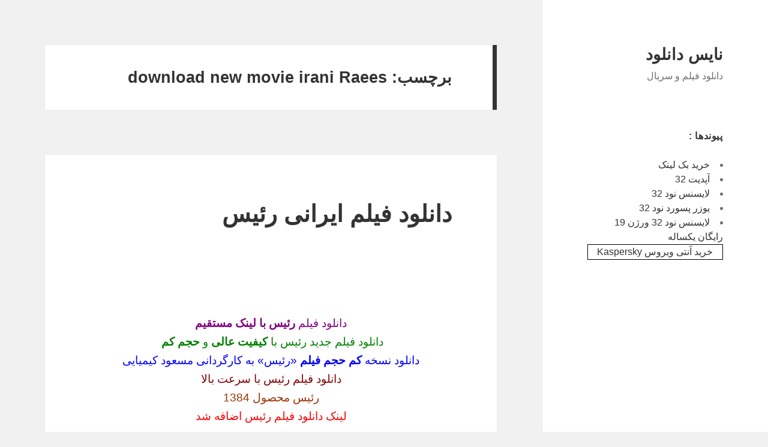

--- FILE ---
content_type: text/html; charset=UTF-8
request_url: http://www.yeezyshoessupply.com/tag/download-new-movie-irani-raees/
body_size: 13068
content:
<!DOCTYPE html>
<html dir="rtl" lang="fa-IR" class="no-js">
<head>
	<meta charset="UTF-8">
	<meta name="viewport" content="width=device-width, initial-scale=1.0">
	<link rel="profile" href="https://gmpg.org/xfn/11">
	<link rel="pingback" href="http://www.yeezyshoessupply.com/xmlrpc.php">
	<script>(function(html){html.className = html.className.replace(/\bno-js\b/,'js')})(document.documentElement);</script>
<title>download new movie irani Raees &#8211; نایس دانلود</title>
<meta name='robots' content='max-image-preview:large' />
<link rel="alternate" type="application/rss+xml" title="نایس دانلود &raquo; خوراک" href="http://www.yeezyshoessupply.com/feed/" />
<link rel="alternate" type="application/rss+xml" title="نایس دانلود &raquo; خوراک دیدگاه‌ها" href="http://www.yeezyshoessupply.com/comments/feed/" />
<link rel="alternate" type="application/rss+xml" title="نایس دانلود &raquo; download new movie irani Raees خوراک برچسب" href="http://www.yeezyshoessupply.com/tag/download-new-movie-irani-raees/feed/" />
<script>
window._wpemojiSettings = {"baseUrl":"https:\/\/s.w.org\/images\/core\/emoji\/14.0.0\/72x72\/","ext":".png","svgUrl":"https:\/\/s.w.org\/images\/core\/emoji\/14.0.0\/svg\/","svgExt":".svg","source":{"concatemoji":"http:\/\/www.yeezyshoessupply.com\/wp-includes\/js\/wp-emoji-release.min.js?ver=6.3.7"}};
/*! This file is auto-generated */
!function(i,n){var o,s,e;function c(e){try{var t={supportTests:e,timestamp:(new Date).valueOf()};sessionStorage.setItem(o,JSON.stringify(t))}catch(e){}}function p(e,t,n){e.clearRect(0,0,e.canvas.width,e.canvas.height),e.fillText(t,0,0);var t=new Uint32Array(e.getImageData(0,0,e.canvas.width,e.canvas.height).data),r=(e.clearRect(0,0,e.canvas.width,e.canvas.height),e.fillText(n,0,0),new Uint32Array(e.getImageData(0,0,e.canvas.width,e.canvas.height).data));return t.every(function(e,t){return e===r[t]})}function u(e,t,n){switch(t){case"flag":return n(e,"\ud83c\udff3\ufe0f\u200d\u26a7\ufe0f","\ud83c\udff3\ufe0f\u200b\u26a7\ufe0f")?!1:!n(e,"\ud83c\uddfa\ud83c\uddf3","\ud83c\uddfa\u200b\ud83c\uddf3")&&!n(e,"\ud83c\udff4\udb40\udc67\udb40\udc62\udb40\udc65\udb40\udc6e\udb40\udc67\udb40\udc7f","\ud83c\udff4\u200b\udb40\udc67\u200b\udb40\udc62\u200b\udb40\udc65\u200b\udb40\udc6e\u200b\udb40\udc67\u200b\udb40\udc7f");case"emoji":return!n(e,"\ud83e\udef1\ud83c\udffb\u200d\ud83e\udef2\ud83c\udfff","\ud83e\udef1\ud83c\udffb\u200b\ud83e\udef2\ud83c\udfff")}return!1}function f(e,t,n){var r="undefined"!=typeof WorkerGlobalScope&&self instanceof WorkerGlobalScope?new OffscreenCanvas(300,150):i.createElement("canvas"),a=r.getContext("2d",{willReadFrequently:!0}),o=(a.textBaseline="top",a.font="600 32px Arial",{});return e.forEach(function(e){o[e]=t(a,e,n)}),o}function t(e){var t=i.createElement("script");t.src=e,t.defer=!0,i.head.appendChild(t)}"undefined"!=typeof Promise&&(o="wpEmojiSettingsSupports",s=["flag","emoji"],n.supports={everything:!0,everythingExceptFlag:!0},e=new Promise(function(e){i.addEventListener("DOMContentLoaded",e,{once:!0})}),new Promise(function(t){var n=function(){try{var e=JSON.parse(sessionStorage.getItem(o));if("object"==typeof e&&"number"==typeof e.timestamp&&(new Date).valueOf()<e.timestamp+604800&&"object"==typeof e.supportTests)return e.supportTests}catch(e){}return null}();if(!n){if("undefined"!=typeof Worker&&"undefined"!=typeof OffscreenCanvas&&"undefined"!=typeof URL&&URL.createObjectURL&&"undefined"!=typeof Blob)try{var e="postMessage("+f.toString()+"("+[JSON.stringify(s),u.toString(),p.toString()].join(",")+"));",r=new Blob([e],{type:"text/javascript"}),a=new Worker(URL.createObjectURL(r),{name:"wpTestEmojiSupports"});return void(a.onmessage=function(e){c(n=e.data),a.terminate(),t(n)})}catch(e){}c(n=f(s,u,p))}t(n)}).then(function(e){for(var t in e)n.supports[t]=e[t],n.supports.everything=n.supports.everything&&n.supports[t],"flag"!==t&&(n.supports.everythingExceptFlag=n.supports.everythingExceptFlag&&n.supports[t]);n.supports.everythingExceptFlag=n.supports.everythingExceptFlag&&!n.supports.flag,n.DOMReady=!1,n.readyCallback=function(){n.DOMReady=!0}}).then(function(){return e}).then(function(){var e;n.supports.everything||(n.readyCallback(),(e=n.source||{}).concatemoji?t(e.concatemoji):e.wpemoji&&e.twemoji&&(t(e.twemoji),t(e.wpemoji)))}))}((window,document),window._wpemojiSettings);
</script>
<style>
img.wp-smiley,
img.emoji {
	display: inline !important;
	border: none !important;
	box-shadow: none !important;
	height: 1em !important;
	width: 1em !important;
	margin: 0 0.07em !important;
	vertical-align: -0.1em !important;
	background: none !important;
	padding: 0 !important;
}
</style>
	
<link rel='stylesheet' id='wp-block-library-rtl-css' href='http://www.yeezyshoessupply.com/wp-includes/css/dist/block-library/style-rtl.min.css?ver=6.3.7' media='all' />
<style id='wp-block-library-theme-inline-css'>
.wp-block-audio figcaption{color:#555;font-size:13px;text-align:center}.is-dark-theme .wp-block-audio figcaption{color:hsla(0,0%,100%,.65)}.wp-block-audio{margin:0 0 1em}.wp-block-code{border:1px solid #ccc;border-radius:4px;font-family:Menlo,Consolas,monaco,monospace;padding:.8em 1em}.wp-block-embed figcaption{color:#555;font-size:13px;text-align:center}.is-dark-theme .wp-block-embed figcaption{color:hsla(0,0%,100%,.65)}.wp-block-embed{margin:0 0 1em}.blocks-gallery-caption{color:#555;font-size:13px;text-align:center}.is-dark-theme .blocks-gallery-caption{color:hsla(0,0%,100%,.65)}.wp-block-image figcaption{color:#555;font-size:13px;text-align:center}.is-dark-theme .wp-block-image figcaption{color:hsla(0,0%,100%,.65)}.wp-block-image{margin:0 0 1em}.wp-block-pullquote{border-bottom:4px solid;border-top:4px solid;color:currentColor;margin-bottom:1.75em}.wp-block-pullquote cite,.wp-block-pullquote footer,.wp-block-pullquote__citation{color:currentColor;font-size:.8125em;font-style:normal;text-transform:uppercase}.wp-block-quote{border-left:.25em solid;margin:0 0 1.75em;padding-left:1em}.wp-block-quote cite,.wp-block-quote footer{color:currentColor;font-size:.8125em;font-style:normal;position:relative}.wp-block-quote.has-text-align-right{border-left:none;border-right:.25em solid;padding-left:0;padding-right:1em}.wp-block-quote.has-text-align-center{border:none;padding-left:0}.wp-block-quote.is-large,.wp-block-quote.is-style-large,.wp-block-quote.is-style-plain{border:none}.wp-block-search .wp-block-search__label{font-weight:700}.wp-block-search__button{border:1px solid #ccc;padding:.375em .625em}:where(.wp-block-group.has-background){padding:1.25em 2.375em}.wp-block-separator.has-css-opacity{opacity:.4}.wp-block-separator{border:none;border-bottom:2px solid;margin-left:auto;margin-right:auto}.wp-block-separator.has-alpha-channel-opacity{opacity:1}.wp-block-separator:not(.is-style-wide):not(.is-style-dots){width:100px}.wp-block-separator.has-background:not(.is-style-dots){border-bottom:none;height:1px}.wp-block-separator.has-background:not(.is-style-wide):not(.is-style-dots){height:2px}.wp-block-table{margin:0 0 1em}.wp-block-table td,.wp-block-table th{word-break:normal}.wp-block-table figcaption{color:#555;font-size:13px;text-align:center}.is-dark-theme .wp-block-table figcaption{color:hsla(0,0%,100%,.65)}.wp-block-video figcaption{color:#555;font-size:13px;text-align:center}.is-dark-theme .wp-block-video figcaption{color:hsla(0,0%,100%,.65)}.wp-block-video{margin:0 0 1em}.wp-block-template-part.has-background{margin-bottom:0;margin-top:0;padding:1.25em 2.375em}
</style>
<style id='classic-theme-styles-inline-css'>
/*! This file is auto-generated */
.wp-block-button__link{color:#fff;background-color:#32373c;border-radius:9999px;box-shadow:none;text-decoration:none;padding:calc(.667em + 2px) calc(1.333em + 2px);font-size:1.125em}.wp-block-file__button{background:#32373c;color:#fff;text-decoration:none}
</style>
<style id='global-styles-inline-css'>
body{--wp--preset--color--black: #000000;--wp--preset--color--cyan-bluish-gray: #abb8c3;--wp--preset--color--white: #fff;--wp--preset--color--pale-pink: #f78da7;--wp--preset--color--vivid-red: #cf2e2e;--wp--preset--color--luminous-vivid-orange: #ff6900;--wp--preset--color--luminous-vivid-amber: #fcb900;--wp--preset--color--light-green-cyan: #7bdcb5;--wp--preset--color--vivid-green-cyan: #00d084;--wp--preset--color--pale-cyan-blue: #8ed1fc;--wp--preset--color--vivid-cyan-blue: #0693e3;--wp--preset--color--vivid-purple: #9b51e0;--wp--preset--color--dark-gray: #111;--wp--preset--color--light-gray: #f1f1f1;--wp--preset--color--yellow: #f4ca16;--wp--preset--color--dark-brown: #352712;--wp--preset--color--medium-pink: #e53b51;--wp--preset--color--light-pink: #ffe5d1;--wp--preset--color--dark-purple: #2e2256;--wp--preset--color--purple: #674970;--wp--preset--color--blue-gray: #22313f;--wp--preset--color--bright-blue: #55c3dc;--wp--preset--color--light-blue: #e9f2f9;--wp--preset--gradient--vivid-cyan-blue-to-vivid-purple: linear-gradient(135deg,rgba(6,147,227,1) 0%,rgb(155,81,224) 100%);--wp--preset--gradient--light-green-cyan-to-vivid-green-cyan: linear-gradient(135deg,rgb(122,220,180) 0%,rgb(0,208,130) 100%);--wp--preset--gradient--luminous-vivid-amber-to-luminous-vivid-orange: linear-gradient(135deg,rgba(252,185,0,1) 0%,rgba(255,105,0,1) 100%);--wp--preset--gradient--luminous-vivid-orange-to-vivid-red: linear-gradient(135deg,rgba(255,105,0,1) 0%,rgb(207,46,46) 100%);--wp--preset--gradient--very-light-gray-to-cyan-bluish-gray: linear-gradient(135deg,rgb(238,238,238) 0%,rgb(169,184,195) 100%);--wp--preset--gradient--cool-to-warm-spectrum: linear-gradient(135deg,rgb(74,234,220) 0%,rgb(151,120,209) 20%,rgb(207,42,186) 40%,rgb(238,44,130) 60%,rgb(251,105,98) 80%,rgb(254,248,76) 100%);--wp--preset--gradient--blush-light-purple: linear-gradient(135deg,rgb(255,206,236) 0%,rgb(152,150,240) 100%);--wp--preset--gradient--blush-bordeaux: linear-gradient(135deg,rgb(254,205,165) 0%,rgb(254,45,45) 50%,rgb(107,0,62) 100%);--wp--preset--gradient--luminous-dusk: linear-gradient(135deg,rgb(255,203,112) 0%,rgb(199,81,192) 50%,rgb(65,88,208) 100%);--wp--preset--gradient--pale-ocean: linear-gradient(135deg,rgb(255,245,203) 0%,rgb(182,227,212) 50%,rgb(51,167,181) 100%);--wp--preset--gradient--electric-grass: linear-gradient(135deg,rgb(202,248,128) 0%,rgb(113,206,126) 100%);--wp--preset--gradient--midnight: linear-gradient(135deg,rgb(2,3,129) 0%,rgb(40,116,252) 100%);--wp--preset--gradient--dark-gray-gradient-gradient: linear-gradient(90deg, rgba(17,17,17,1) 0%, rgba(42,42,42,1) 100%);--wp--preset--gradient--light-gray-gradient: linear-gradient(90deg, rgba(241,241,241,1) 0%, rgba(215,215,215,1) 100%);--wp--preset--gradient--white-gradient: linear-gradient(90deg, rgba(255,255,255,1) 0%, rgba(230,230,230,1) 100%);--wp--preset--gradient--yellow-gradient: linear-gradient(90deg, rgba(244,202,22,1) 0%, rgba(205,168,10,1) 100%);--wp--preset--gradient--dark-brown-gradient: linear-gradient(90deg, rgba(53,39,18,1) 0%, rgba(91,67,31,1) 100%);--wp--preset--gradient--medium-pink-gradient: linear-gradient(90deg, rgba(229,59,81,1) 0%, rgba(209,28,51,1) 100%);--wp--preset--gradient--light-pink-gradient: linear-gradient(90deg, rgba(255,229,209,1) 0%, rgba(255,200,158,1) 100%);--wp--preset--gradient--dark-purple-gradient: linear-gradient(90deg, rgba(46,34,86,1) 0%, rgba(66,48,123,1) 100%);--wp--preset--gradient--purple-gradient: linear-gradient(90deg, rgba(103,73,112,1) 0%, rgba(131,93,143,1) 100%);--wp--preset--gradient--blue-gray-gradient: linear-gradient(90deg, rgba(34,49,63,1) 0%, rgba(52,75,96,1) 100%);--wp--preset--gradient--bright-blue-gradient: linear-gradient(90deg, rgba(85,195,220,1) 0%, rgba(43,180,211,1) 100%);--wp--preset--gradient--light-blue-gradient: linear-gradient(90deg, rgba(233,242,249,1) 0%, rgba(193,218,238,1) 100%);--wp--preset--font-size--small: 13px;--wp--preset--font-size--medium: 20px;--wp--preset--font-size--large: 36px;--wp--preset--font-size--x-large: 42px;--wp--preset--spacing--20: 0.44rem;--wp--preset--spacing--30: 0.67rem;--wp--preset--spacing--40: 1rem;--wp--preset--spacing--50: 1.5rem;--wp--preset--spacing--60: 2.25rem;--wp--preset--spacing--70: 3.38rem;--wp--preset--spacing--80: 5.06rem;--wp--preset--shadow--natural: 6px 6px 9px rgba(0, 0, 0, 0.2);--wp--preset--shadow--deep: 12px 12px 50px rgba(0, 0, 0, 0.4);--wp--preset--shadow--sharp: 6px 6px 0px rgba(0, 0, 0, 0.2);--wp--preset--shadow--outlined: 6px 6px 0px -3px rgba(255, 255, 255, 1), 6px 6px rgba(0, 0, 0, 1);--wp--preset--shadow--crisp: 6px 6px 0px rgba(0, 0, 0, 1);}:where(.is-layout-flex){gap: 0.5em;}:where(.is-layout-grid){gap: 0.5em;}body .is-layout-flow > .alignleft{float: left;margin-inline-start: 0;margin-inline-end: 2em;}body .is-layout-flow > .alignright{float: right;margin-inline-start: 2em;margin-inline-end: 0;}body .is-layout-flow > .aligncenter{margin-left: auto !important;margin-right: auto !important;}body .is-layout-constrained > .alignleft{float: left;margin-inline-start: 0;margin-inline-end: 2em;}body .is-layout-constrained > .alignright{float: right;margin-inline-start: 2em;margin-inline-end: 0;}body .is-layout-constrained > .aligncenter{margin-left: auto !important;margin-right: auto !important;}body .is-layout-constrained > :where(:not(.alignleft):not(.alignright):not(.alignfull)){max-width: var(--wp--style--global--content-size);margin-left: auto !important;margin-right: auto !important;}body .is-layout-constrained > .alignwide{max-width: var(--wp--style--global--wide-size);}body .is-layout-flex{display: flex;}body .is-layout-flex{flex-wrap: wrap;align-items: center;}body .is-layout-flex > *{margin: 0;}body .is-layout-grid{display: grid;}body .is-layout-grid > *{margin: 0;}:where(.wp-block-columns.is-layout-flex){gap: 2em;}:where(.wp-block-columns.is-layout-grid){gap: 2em;}:where(.wp-block-post-template.is-layout-flex){gap: 1.25em;}:where(.wp-block-post-template.is-layout-grid){gap: 1.25em;}.has-black-color{color: var(--wp--preset--color--black) !important;}.has-cyan-bluish-gray-color{color: var(--wp--preset--color--cyan-bluish-gray) !important;}.has-white-color{color: var(--wp--preset--color--white) !important;}.has-pale-pink-color{color: var(--wp--preset--color--pale-pink) !important;}.has-vivid-red-color{color: var(--wp--preset--color--vivid-red) !important;}.has-luminous-vivid-orange-color{color: var(--wp--preset--color--luminous-vivid-orange) !important;}.has-luminous-vivid-amber-color{color: var(--wp--preset--color--luminous-vivid-amber) !important;}.has-light-green-cyan-color{color: var(--wp--preset--color--light-green-cyan) !important;}.has-vivid-green-cyan-color{color: var(--wp--preset--color--vivid-green-cyan) !important;}.has-pale-cyan-blue-color{color: var(--wp--preset--color--pale-cyan-blue) !important;}.has-vivid-cyan-blue-color{color: var(--wp--preset--color--vivid-cyan-blue) !important;}.has-vivid-purple-color{color: var(--wp--preset--color--vivid-purple) !important;}.has-black-background-color{background-color: var(--wp--preset--color--black) !important;}.has-cyan-bluish-gray-background-color{background-color: var(--wp--preset--color--cyan-bluish-gray) !important;}.has-white-background-color{background-color: var(--wp--preset--color--white) !important;}.has-pale-pink-background-color{background-color: var(--wp--preset--color--pale-pink) !important;}.has-vivid-red-background-color{background-color: var(--wp--preset--color--vivid-red) !important;}.has-luminous-vivid-orange-background-color{background-color: var(--wp--preset--color--luminous-vivid-orange) !important;}.has-luminous-vivid-amber-background-color{background-color: var(--wp--preset--color--luminous-vivid-amber) !important;}.has-light-green-cyan-background-color{background-color: var(--wp--preset--color--light-green-cyan) !important;}.has-vivid-green-cyan-background-color{background-color: var(--wp--preset--color--vivid-green-cyan) !important;}.has-pale-cyan-blue-background-color{background-color: var(--wp--preset--color--pale-cyan-blue) !important;}.has-vivid-cyan-blue-background-color{background-color: var(--wp--preset--color--vivid-cyan-blue) !important;}.has-vivid-purple-background-color{background-color: var(--wp--preset--color--vivid-purple) !important;}.has-black-border-color{border-color: var(--wp--preset--color--black) !important;}.has-cyan-bluish-gray-border-color{border-color: var(--wp--preset--color--cyan-bluish-gray) !important;}.has-white-border-color{border-color: var(--wp--preset--color--white) !important;}.has-pale-pink-border-color{border-color: var(--wp--preset--color--pale-pink) !important;}.has-vivid-red-border-color{border-color: var(--wp--preset--color--vivid-red) !important;}.has-luminous-vivid-orange-border-color{border-color: var(--wp--preset--color--luminous-vivid-orange) !important;}.has-luminous-vivid-amber-border-color{border-color: var(--wp--preset--color--luminous-vivid-amber) !important;}.has-light-green-cyan-border-color{border-color: var(--wp--preset--color--light-green-cyan) !important;}.has-vivid-green-cyan-border-color{border-color: var(--wp--preset--color--vivid-green-cyan) !important;}.has-pale-cyan-blue-border-color{border-color: var(--wp--preset--color--pale-cyan-blue) !important;}.has-vivid-cyan-blue-border-color{border-color: var(--wp--preset--color--vivid-cyan-blue) !important;}.has-vivid-purple-border-color{border-color: var(--wp--preset--color--vivid-purple) !important;}.has-vivid-cyan-blue-to-vivid-purple-gradient-background{background: var(--wp--preset--gradient--vivid-cyan-blue-to-vivid-purple) !important;}.has-light-green-cyan-to-vivid-green-cyan-gradient-background{background: var(--wp--preset--gradient--light-green-cyan-to-vivid-green-cyan) !important;}.has-luminous-vivid-amber-to-luminous-vivid-orange-gradient-background{background: var(--wp--preset--gradient--luminous-vivid-amber-to-luminous-vivid-orange) !important;}.has-luminous-vivid-orange-to-vivid-red-gradient-background{background: var(--wp--preset--gradient--luminous-vivid-orange-to-vivid-red) !important;}.has-very-light-gray-to-cyan-bluish-gray-gradient-background{background: var(--wp--preset--gradient--very-light-gray-to-cyan-bluish-gray) !important;}.has-cool-to-warm-spectrum-gradient-background{background: var(--wp--preset--gradient--cool-to-warm-spectrum) !important;}.has-blush-light-purple-gradient-background{background: var(--wp--preset--gradient--blush-light-purple) !important;}.has-blush-bordeaux-gradient-background{background: var(--wp--preset--gradient--blush-bordeaux) !important;}.has-luminous-dusk-gradient-background{background: var(--wp--preset--gradient--luminous-dusk) !important;}.has-pale-ocean-gradient-background{background: var(--wp--preset--gradient--pale-ocean) !important;}.has-electric-grass-gradient-background{background: var(--wp--preset--gradient--electric-grass) !important;}.has-midnight-gradient-background{background: var(--wp--preset--gradient--midnight) !important;}.has-small-font-size{font-size: var(--wp--preset--font-size--small) !important;}.has-medium-font-size{font-size: var(--wp--preset--font-size--medium) !important;}.has-large-font-size{font-size: var(--wp--preset--font-size--large) !important;}.has-x-large-font-size{font-size: var(--wp--preset--font-size--x-large) !important;}
.wp-block-navigation a:where(:not(.wp-element-button)){color: inherit;}
:where(.wp-block-post-template.is-layout-flex){gap: 1.25em;}:where(.wp-block-post-template.is-layout-grid){gap: 1.25em;}
:where(.wp-block-columns.is-layout-flex){gap: 2em;}:where(.wp-block-columns.is-layout-grid){gap: 2em;}
.wp-block-pullquote{font-size: 1.5em;line-height: 1.6;}
</style>
<link rel='stylesheet' id='dashicons-css' href='http://www.yeezyshoessupply.com/wp-includes/css/dashicons.min.css?ver=6.3.7' media='all' />
<link rel='stylesheet' id='admin-bar-rtl-css' href='http://www.yeezyshoessupply.com/wp-includes/css/admin-bar-rtl.min.css?ver=6.3.7' media='all' />
<style id='admin-bar-inline-css'>

    /* Hide CanvasJS credits for P404 charts specifically */
    #p404RedirectChart .canvasjs-chart-credit {
        display: none !important;
    }
    
    #p404RedirectChart canvas {
        border-radius: 6px;
    }

    .p404-redirect-adminbar-weekly-title {
        font-weight: bold;
        font-size: 14px;
        color: #fff;
        margin-bottom: 6px;
    }

    #wpadminbar #wp-admin-bar-p404_free_top_button .ab-icon:before {
        content: "\f103";
        color: #dc3545;
        top: 3px;
    }
    
    #wp-admin-bar-p404_free_top_button .ab-item {
        min-width: 80px !important;
        padding: 0px !important;
    }
    
    /* Ensure proper positioning and z-index for P404 dropdown */
    .p404-redirect-adminbar-dropdown-wrap { 
        min-width: 0; 
        padding: 0;
        position: static !important;
    }
    
    #wpadminbar #wp-admin-bar-p404_free_top_button_dropdown {
        position: static !important;
    }
    
    #wpadminbar #wp-admin-bar-p404_free_top_button_dropdown .ab-item {
        padding: 0 !important;
        margin: 0 !important;
    }
    
    .p404-redirect-dropdown-container {
        min-width: 340px;
        padding: 18px 18px 12px 18px;
        background: #23282d !important;
        color: #fff;
        border-radius: 12px;
        box-shadow: 0 8px 32px rgba(0,0,0,0.25);
        margin-top: 10px;
        position: relative !important;
        z-index: 999999 !important;
        display: block !important;
        border: 1px solid #444;
    }
    
    /* Ensure P404 dropdown appears on hover */
    #wpadminbar #wp-admin-bar-p404_free_top_button .p404-redirect-dropdown-container { 
        display: none !important;
    }
    
    #wpadminbar #wp-admin-bar-p404_free_top_button:hover .p404-redirect-dropdown-container { 
        display: block !important;
    }
    
    #wpadminbar #wp-admin-bar-p404_free_top_button:hover #wp-admin-bar-p404_free_top_button_dropdown .p404-redirect-dropdown-container {
        display: block !important;
    }
    
    .p404-redirect-card {
        background: #2c3338;
        border-radius: 8px;
        padding: 18px 18px 12px 18px;
        box-shadow: 0 2px 8px rgba(0,0,0,0.07);
        display: flex;
        flex-direction: column;
        align-items: flex-start;
        border: 1px solid #444;
    }
    
    .p404-redirect-btn {
        display: inline-block;
        background: #dc3545;
        color: #fff !important;
        font-weight: bold;
        padding: 5px 22px;
        border-radius: 8px;
        text-decoration: none;
        font-size: 17px;
        transition: background 0.2s, box-shadow 0.2s;
        margin-top: 8px;
        box-shadow: 0 2px 8px rgba(220,53,69,0.15);
        text-align: center;
        line-height: 1.6;
    }
    
    .p404-redirect-btn:hover {
        background: #c82333;
        color: #fff !important;
        box-shadow: 0 4px 16px rgba(220,53,69,0.25);
    }
    
    /* Prevent conflicts with other admin bar dropdowns */
    #wpadminbar .ab-top-menu > li:hover > .ab-item,
    #wpadminbar .ab-top-menu > li.hover > .ab-item {
        z-index: auto;
    }
    
    #wpadminbar #wp-admin-bar-p404_free_top_button:hover > .ab-item {
        z-index: 999998 !important;
    }
    
</style>
<link rel='stylesheet' id='twentyfifteen-fonts-css' href='http://www.yeezyshoessupply.com/wp-content/themes/twentyfifteen/assets/fonts/noto-sans.css?ver=20230328' media='all' />
<link rel='stylesheet' id='genericons-css' href='http://www.yeezyshoessupply.com/wp-content/themes/twentyfifteen/genericons/genericons.css?ver=20201026' media='all' />
<link rel='stylesheet' id='twentyfifteen-style-css' href='http://www.yeezyshoessupply.com/wp-content/themes/twentyfifteen/style.css?ver=20250415' media='all' />
<link rel='stylesheet' id='twentyfifteen-block-style-css' href='http://www.yeezyshoessupply.com/wp-content/themes/twentyfifteen/css/blocks.css?ver=20240715' media='all' />
<link rel='stylesheet' id='wp-pagenavi-css' href='http://www.yeezyshoessupply.com/wp-content/plugins/wp-pagenavi/pagenavi-css.css?ver=2.70' media='all' />
<script src='http://www.yeezyshoessupply.com/wp-includes/js/jquery/jquery.min.js?ver=3.7.0' id='jquery-core-js'></script>
<script src='http://www.yeezyshoessupply.com/wp-includes/js/jquery/jquery-migrate.min.js?ver=3.4.1' id='jquery-migrate-js'></script>
<script id='twentyfifteen-script-js-extra'>
var screenReaderText = {"expand":"<span class=\"screen-reader-text\">\u0628\u0627\u0632\u06a9\u0631\u062f\u0646 \u0632\u06cc\u0631\u0641\u0647\u0631\u0633\u062a<\/span>","collapse":"<span class=\"screen-reader-text\">\u0628\u0633\u062a\u0646 \u0632\u06cc\u0631\u0641\u0647\u0631\u0633\u062a<\/span>"};
</script>
<script src='http://www.yeezyshoessupply.com/wp-content/themes/twentyfifteen/js/functions.js?ver=20250303' id='twentyfifteen-script-js' defer data-wp-strategy='defer'></script>
<link rel="https://api.w.org/" href="http://www.yeezyshoessupply.com/wp-json/" /><link rel="alternate" type="application/json" href="http://www.yeezyshoessupply.com/wp-json/wp/v2/tags/258469" /><link rel="EditURI" type="application/rsd+xml" title="RSD" href="http://www.yeezyshoessupply.com/xmlrpc.php?rsd" />
<link rel="stylesheet" href="http://www.yeezyshoessupply.com/wp-content/themes/twentyfifteen/rtl.css" media="screen" /><meta name="generator" content="WordPress 6.3.7" />
<!-- MagenetMonetization V: 1.0.29.3--><!-- MagenetMonetization 1 --><!-- MagenetMonetization 1.1 --></head>

<body class="rtl archive tag tag-download-new-movie-irani-raees tag-258469 wp-embed-responsive">
<div id="page" class="hfeed site">
	<a class="skip-link screen-reader-text" href="#content">
		رفتن به نوشته‌ها	</a>

	<div id="sidebar" class="sidebar">
		<header id="masthead" class="site-header">
			<div class="site-branding">
										<p class="site-title"><a href="http://www.yeezyshoessupply.com/" rel="home" >نایس دانلود</a></p>
												<p class="site-description">دانلود فیلم و سریال</p>
										<button class="secondary-toggle">فهرست و ابزارک‌ها</button>
			</div><!-- .site-branding -->
		</header><!-- .site-header -->

		<!-- MagenetMonetization 4 -->	<div id="secondary" class="secondary">

		
		
					<div id="widget-area" class="widget-area" role="complementary">
				<!-- MagenetMonetization 5 --><aside id="execphp-2" class="widget widget_execphp"><h2 class="widget-title">پیوندها :</h2>			<div class="execphpwidget"><li><a target="_blank" title="بهترین بک لینک" alt="بهترین بک لینک" href="https://behtarinbacklink.com">خرید بک لینک</a></li>
<li><a href="https://cymbalta3060mg.com/">آپدیت 32</a></li>
<li><a href="https://gennexium40.com/">لایسنس نود 32</a></li>
<li><a href="https://passwordnod32.ir">یوزر پسورد نود 32</a></li>
<li><a href="https://www.oakley-sunglasses.net.co/">لایسنس نود 32 ورژن 19 رایگان یکساله</a></li>
<div style="display:none;"><a href="https://baxiran.com">&#1576;&#1575;&#1586;&#1740; &#1575;&#1606;&#1601;&#1580;&#1575;&#1585;</a></div>
<div style="display:none;"><a href="https://bia.bet">&#1576;&#1575;&#1586;&#1740; &#1575;&#1606;&#1601;&#1580;&#1575;&#1585;</a></div>
<div style="display:none;"><a href="https://jetbet90.com">&#1580;&#1578; &#1576;&#1578; &#1576;&#1583;&#1608;&#1606; &#1601;&#1740;&#1604;&#1578;&#1585;</a></div>
<div id="5484312" style="display:none;"><a href="https://poopgame.website/">&#1576;&#1575;&#1586;&#1740; &#1662;&#1608;&#1662;</a></div>
<div style="display:none;"><a href="https://enfejar.games/">&#1587;&#1575;&#1740;&#1578; &#1576;&#1575;&#1586;&#1740; &#1575;&#1606;&#1601;&#1580;&#1575;&#1585;</a></div>
<div style="display:none;"><a href="https://jetbet90.info/">jetbet</a></div>
<div style="display:none;"><a href="https://shirbet.com/">&#1576;&#1607;&#1578;&#1585;&#1740;&#1606; &#1587;&#1575;&#1740;&#1578; &#1662;&#1740;&#1588; &#1576;&#1740;&#1606;&#1740; &#1601;&#1608;&#1578;&#1576;&#1575;&#1604;</a></div>
<div style="display:none;"><a href="https://sibbet90.site/">&#1587;&#1740;&#1576; &#1576;&#1578;</a></div>
<div style="display:none;"><a href="https://www.enfejar.vip/">&#1587;&#1575;&#1740;&#1578; &#1588;&#1585;&#1591; &#1576;&#1606;&#1583;&#1740; &#1575;&#1606;&#1601;&#1580;&#1575;&#1585;</a></div>
<div style="display:none;"><a href="https://betball90.org/">&#1570;&#1583;&#1585;&#1587; &#1587;&#1575;&#1740;&#1578; &#1588;&#1585;&#1591; &#1576;&#1606;&#1583;&#1740; &#1576;&#1578; &#1576;&#1575;&#1604; 90</a></div>
<div style="display:none;"><a href="https://bazienfejar.vip/">&#1576;&#1575;&#1586;&#1740; &#1575;&#1606;&#1601;&#1580;&#1575;&#1585;</a></div>
<div style="display:none;"><a href="https://www.jetbet90.bet/">&#1587;&#1575;&#1740;&#1578; &#1580;&#1578; &#1576;&#1578;</a></div>
<div id="983276" style="display:none;"><a href="https://enfej.online/">&#1576;&#1575;&#1586;&#1740; &#1575;&#1606;&#1601;&#1580;&#1575;&#1585; &#1576;&#1585;&#1575;&#1740; &#1575;&#1606;&#1583;&#1585;&#1608;&#1740;&#1583;</a></div>
<div style="display:none;"><a href="https://lanacasino.info/">lanacasino</a></div>
<div style="display:none;"><a href="https://betforward-shart.com/">betorward</a></div>
<div style="display:none;"><a href="https://1xbet-ir1.xyz/">&#1608;&#1575;&#1606; &#1575;&#1740;&#1705;&#1587; &#1576;&#1578;</a></div>
<div style="display:none;"><a href="https://ace90.bet/">&#1570;&#1587; 90</a></div>
<div style="display:none;"><a href="https://jetbet-fa.com/">&#1580;&#1578; &#1576;&#1578;</a></div>
<div style="display:none;"><a href="https://bet-forward.com/">&#1576;&#1578; &#1601;&#1608;&#1585;&#1608;&#1575;&#1585;&#1583;</a></div>
<div style="display:none;"><a href="https://riverpoker.online/">riverpoker</a></div>
<div style="display:none;"><a href="https://emperorpoker.online/">&#1575;&#1605;&#1662;&#1585;&#1608;&#1585; &#1662;&#1608;&#1705;&#1585;</a></div>


<div style="display:none;"><a href="https://baxbet.info/">&#1576;&#1705;&#1587; &#1576;&#1578;</a></div>


<div style="display:none;"><a href="https://mojavz.com/listing-category/%d9%88%d8%b3%d8%a7%db%8c%d9%84-%d9%86%d9%82%d9%84%db%8c%d9%87/heavy-car">&#1582;&#1585;&#1740;&#1583; &#1605;&#1575;&#1588;&#1740;&#1606; &#1587;&#1606;&#1711;&#1740;&#1606;</a></div>
<div style="display:none;"><a href="https://bettime90vip.com/">&#1587;&#1575;&#1740;&#1578; &#1588;&#1585;&#1591; &#1576;&#1606;&#1583;&#1740; &#1576;&#1578; &#1578;&#1575;&#1740;&#1605; vip</a></div>
<div style="display:none;"><a href="https://farsi1xbet.info/">&#1583;&#1575;&#1606;&#1604;&#1608;&#1583; &#1575;&#1662;&#1604;&#1740;&#1705;&#1740;&#1588;&#1606; &#1608;&#1575;&#1606; &#1575;&#1740;&#1705;&#1587; &#1576;&#1578;</a></div>



<div id="9543975" style="display:none;"><a href="https://enfejargame.click">&#1580;&#1578; &#1576;&#1578;</a></div>
<div id="95435831" style="display:none;"><a href="http://b90.website">&#1587;&#1575;&#1740;&#1578; &#1588;&#1585;&#1591; &#1576;&#1606;&#1583;&#1740; &#1601;&#1608;&#1578;&#1576;&#1575;&#1604;</a></div>
<div id="359025831" style="display:none;"><a href="https://jetbet90.website">&#1587;&#1575;&#1740;&#1578; &#1588;&#1585;&#1591; &#1576;&#1606;&#1583;&#1740;</a></div>
<div style="display:none;"><a href="https://1xbet-nofilter.com">&#1583;&#1575;&#1606;&#1604;&#1608;&#1583; &#1575;&#1662;&#1604;&#1740;&#1705;&#1740;&#1588;&#1606; &#1608;&#1575;&#1606; &#1575;&#1740;&#1705;&#1587; &#1576;&#1578;</a></div>
<div style="display:none;"><a href="https://www.1xbet-ir.app/">&#1583;&#1575;&#1606;&#1604;&#1608;&#1583; &#1575;&#1662;&#1604;&#1740;&#1705;&#1740;&#1588;&#1606; &#1608;&#1575;&#1606; &#1575;&#1740;&#1705;&#1587; &#1576;&#1578;</a></div>
<div style="display:none;"><a href="https://www.amoozeshbet.com/">&#1583;&#1575;&#1606;&#1604;&#1608;&#1583; &#1575;&#1662;&#1604;&#1740;&#1705;&#1740;&#1588;&#1606; &#1608;&#1575;&#1606; &#1575;&#1740;&#1705;&#1587; &#1576;&#1578;</a></div>
<div style="display:none;"><a href="https://winxbet.game/fa/">&#1587;&#1575;&#1740;&#1578; &#1588;&#1585;&#1591; &#1576;&#1606;&#1583;&#1740;</a></div>

<div style="display:none;">
<a href="https://t.me/dancebets">&#1583;&#1606;&#1587;&#1576;&#1578;</a>
<a href="https://www.instagram.com/dancebets?igsh=MWkyamVjMTFvbHloaA==">&#1587;&#1575;&#1740;&#1578; &#1588;&#1585;&#1591;&#8204;&#1576;&#1606;&#1583;&#1740;</a>
<a href="https://youtube.com/@dance_bets?si=bXR-7Nggm1MFAlk_">&#1576;&#1575;&#1586;&#1740;&#8204;&#1575;&#1606;&#1601;&#1580;&#1575;&#1585;</a>
<a href="https://X.com/dancebetvip?s=21">&#1588;&#1585;&#1591;&#8204;&#1576;&#1606;&#1583;&#1740;</a>
<a href="https://www.facebook.com/share/17Tmtdeakd/?mibextid=wwXIfr">&#1583;&#1606;&#1587;&#8204;&#1576;&#1578;</a>
<a href="https://www.instagram.com/delbet.siteshartbandi?igsh=MXIxZ3B1enAyZHJrZw==">&#1576;&#1575;&#1586;&#1740;&#8204;&#1575;&#1606;&#1601;&#1580;&#1575;&#1585;</a>
</div>

<div style="display:none;"><a href="https://www.onexbet.bet/">&#1583;&#1575;&#1606;&#1604;&#1608;&#1583; &#1575;&#1662;&#1604;&#1740;&#1705;&#1740;&#1588;&#1606; &#1608;&#1575;&#1606; &#1575;&#1740;&#1705;&#1587; &#1576;&#1578;</a></div>
<div style="display:none;"><a href="https://www.apk-1xbet.top/">&#1583;&#1575;&#1606;&#1604;&#1608;&#1583; &#1575;&#1662;&#1604;&#1740;&#1705;&#1740;&#1588;&#1606; &#1608;&#1575;&#1606; &#1575;&#1740;&#1705;&#1587; &#1576;&#1578;</a></div>

<div style="display:none;"><a href="https://bakht.org">&#1587;&#1575;&#1740;&#1578; &#1588;&#1585;&#1591; &#1576;&#1606;&#1583;&#1740; &#1576;&#1575;&#1586;&#1740; &#1575;&#1606;&#1601;&#1580;&#1575;&#1585; &#1570;&#1606;&#1604;&#1575;&#1740;&#1606;</a></div>
<div style="display:none;"><a href="https://lanacasino.com/en">&#1587;&#1575;&#1740;&#1578; &#1588;&#1585;&#1591; &#1576;&#1606;&#1583;&#1740; &#1576;&#1575;&#1586;&#1740; &#1575;&#1606;&#1601;&#1580;&#1575;&#1585; &#1570;&#1606;&#1604;&#1575;&#1740;&#1606;</a></div>
<div style="display:none;"><a href="https://betlahze.com/en">&#1587;&#1575;&#1740;&#1578; &#1588;&#1585;&#1591; &#1576;&#1606;&#1583;&#1740; &#1576;&#1575;&#1586;&#1740; &#1575;&#1606;&#1601;&#1580;&#1575;&#1585; &#1570;&#1606;&#1604;&#1575;&#1740;&#1606;</a></div>

<div style="display:none;"><a href="https://1xir.info">&#1583;&#1575;&#1606;&#1604;&#1608;&#1583; &#1575;&#1662;&#1604;&#1740;&#1705;&#1740;&#1588;&#1606; 1xbet</a></div>
<div style="display:none;"><a href="https://1x-iran.sbs">&#1608;&#1575;&#1578; &#1575;&#1740;&#1705;&#1587; &#1576;&#1578;</a></div>
<div style="display:none;"><a href="https://sibbet.info/sib-bet-application/">&#1575;&#1662;&#1604;&#1740;&#1705;&#1740;&#1588;&#1606; &#1587;&#1740;&#1576; &#1576;&#1578;</a></div>

<div style="display:none;"><a href="https://vegasbet.cloud/en">&#1576;&#1575;&#1586;&#1740; &#1575;&#1606;&#1601;&#1580;&#1575;&#1585;</a></div>
<div style="display:none;"><a href="https://betcolony.net">&#1576;&#1575;&#1586;&#1740; &#1575;&#1606;&#1601;&#1580;&#1575;&#1585;</a></div>

<div style="display:none;"><a href="https://dancebet.dance/">&#1587;&#1575;&#1740;&#1578; &#1588;&#1585;&#1591; &#1576;&#1606;&#1583;&#1740;</a></div>

<div style="display:none;"><a href="https://bakht.org">&#1587;&#1575;&#1740;&#1578; &#1588;&#1585;&#1591; &#1576;&#1606;&#1583;&#1740;</a></div>
<div style="display:none;"><a href="https://vegasbet.game/en">&#1587;&#1575;&#1740;&#1578; &#1588;&#1585;&#1591; &#1576;&#1606;&#1583;&#1740;</a></div>
<div style="display:none;"><a href="https://dancebetvip.com/">&#1587;&#1575;&#1740;&#1578; &#1588;&#1585;&#1591; &#1576;&#1606;&#1583;&#1740;</a></div>

<div style="display:none;"><a href="https://betland90.net">&#1588;&#1585;&#1591;&#1576;&#1606;&#1583;&#1740; &#1601;&#1608;&#1578;&#1576;&#1575;&#1604;</a></div>

<div style="display:none;"><a href="https://delbet.bet">&#1587;&#1575;&#1740;&#1578; &#1588;&#1585;&#1591; &#1576;&#1606;&#1583;&#1740;</a></div>
<div style="display:none;"><a href="https://delbet90.games">&#1587;&#1575;&#1740;&#1578; &#1588;&#1585;&#1591; &#1576;&#1606;&#1583;&#1740;</a></div>
<div style="display:none;"><a href="https://hotbetdonya.org/">&#1587;&#1575;&#1740;&#1578; &#1588;&#1585;&#1591; &#1576;&#1606;&#1583;&#1740;</a></div>
<div style="display:none;"><a href="https://dance-bet.net">&#1587;&#1575;&#1740;&#1578; &#1588;&#1585;&#1591; &#1576;&#1606;&#1583;&#1740;</a></div>


 


<link href="//backlink.behtarinseo.ir/ads/css/style-7.css" rel="stylesheet">
<div class="mihanbacklink">
 <div><div style="border: 1px solid #000;text-align: center;text-decoration: none !important;"><a title="خرید آنتی ویروس Kaspersky" alt="خرید آنتی ویروس Kaspersky" rel="follow" href="https://keyiran.com/security/kaspersky.html">خرید آنتی ویروس Kaspersky</a></div></div>              
</div>
              </div>
		</aside>			</div><!-- .widget-area -->
		
	</div><!-- .secondary -->

	</div><!-- .sidebar -->

	<div id="content" class="site-content">

	<section id="primary" class="content-area">
		<main id="main" class="site-main">

		
			<header class="page-header">
				<h1 class="page-title">برچسب:  <span>download new movie irani Raees</span></h1>			</header><!-- .page-header -->

			
<article id="post-21703" class="post-21703 post type-post status-publish format-standard hentry category-408 category-5 tag-download-film-irani tag-download-film-irani-raees tag-download-film-raees tag-download-movie-irani-raees tag-download-new-film-irani tag-download-new-film-irani-raees tag-download-new-film-raees tag-download-new-movie-irani-raees tag-258470 tag-258471 tag-258472 tag-258509 tag-258510 tag-258511 tag-258512 tag-----hd tag-258514 tag-258515 tag-258516 tag-258517 tag-258518 tag-258475 tag-424 tag-1036 tag-258473 tag-258474 tag-2857 tag-14405 tag-2856 tag-258476 tag-5719 tag-258477 tag-258478 tag-258479 tag-------hd tag-258481 tag-258482 tag-258483 tag-258492 tag-258493 tag-258494 tag-258495 tag------mp4 tag------hd tag------hq tag-258499 tag-258500 tag-258501 tag-258502 tag-258503 tag-258504 tag-258505 tag-258484 tag-258485 tag-258486 tag-258487 tag-258488 tag-258489 tag-258491 tag-1037 tag-258507 tag-258506 tag-258508 tag-258521 tag-258519 tag-258520 tag-258522 tag-33656 tag-258523 tag-258524 tag-258525 tag-258526 tag----1384 tag-258528 tag------84 tag-----84">
	
	<header class="entry-header">
		<h2 class="entry-title"><a href="http://www.yeezyshoessupply.com/%d8%af%d8%a7%d9%86%d9%84%d9%88%d8%af-%d9%81%db%8c%d9%84%d9%85-%d8%b1%d8%a6%db%8c%d8%b3/" rel="bookmark">دانلود فیلم ایرانی رئیس</a></h2>	</header><!-- .entry-header -->

	<div class="entry-content">
		<p style="text-align: center;"><span style="color: #ffffff;">فیلم رئیس رئیس دانلود فیلم رئیس دانلود فیلم رئیس با کیفیت دانلود فیلم رئیس با لینک مستقیم دانلود نسخه کم حجم</span></p>
<p style="text-align: center;"><span style="color: #800080;">دانلود فیلم <strong>رئیس با</strong><strong> لینک مستقیم</strong></span><br />
<span style="color: #008000;">دانلود فیلم جدید رئیس با <strong>کیفیت عالی</strong> و <strong>حجم کم</strong> </span><br />
<span style="color: #0000ff;">دانلود نسخه <strong>کم حجم فیلم</strong> «رئیس» به کارگردانی مسعود کیمیایی</span><br />
<span style="color: #800000;">دانلود فیلم رئیس با سرعت بالا</span><br />
<span style="color: #993300;">رئیس محصول 1384</span><br />
<span style="color: #ff0000;">لینک دانلود فیلم رئیس اضافه شد</span></p>
<p style="text-align: center;"><a href="http://www.yeezyshoessupply.com/%d8%af%d8%a7%d9%86%d9%84%d9%88%d8%af-%d9%81%db%8c%d9%84%d9%85-%d8%b1%d8%a6%db%8c%d8%b3/"><img decoding="async" fetchpriority="high" class="alignnone size-full wp-image-21704" src="http://www.yeezyshoessupply.com/wp-content/uploads/2017/01/Raees-1385.jpg" alt="دانلود فیلم رئیس" width="450" height="610" srcset="http://www.yeezyshoessupply.com/wp-content/uploads/2017/01/Raees-1385.jpg 450w, http://www.yeezyshoessupply.com/wp-content/uploads/2017/01/Raees-1385-221x300.jpg 221w" sizes="(max-width: 450px) 100vw, 450px" /></a></p>
<h2 style="text-align: right;">دانلود فیلم رئیس</h2>
<p style="text-align: right;">نام فیلم : <strong>رئیس</strong><br />
کارگردان : مسعود کیمیایی<br />
موضوع : اجتماعی<br />
فرمت : MP4<br />
محصول : ایران<br />
حجم : 1016 مگابایت<br />
مدت زمان : 105 دقیقه<br />
محصول : 1384<br />
بازیگران : عزت‌الله انتظامی، فرامرز قریبیان، لعیا زنگنه، امین تارخ، پولاد کیمیایی، مهناز افشار، خسرو شکیبایی، داریوش ارجمند و…</p>
<p style="text-align: right;"><strong>خلاصه داستان</strong> : <strong>فیلم رئیس</strong> سیامک، جوانی که تا زباله شدن رفته است، لیست بیست و پنج جوان در جیب اوست که باید به آنها مواد مخدر از نوع پیشرفته ترین تا قدیمی ترین برساند. رضا، پدر سیامک، بعد از چندین سال دوری از وطن برای پدری کردن می آید، در حالی که خودش هنوز یک فراری است…</p>
<p> <a href="http://www.yeezyshoessupply.com/%d8%af%d8%a7%d9%86%d9%84%d9%88%d8%af-%d9%81%db%8c%d9%84%d9%85-%d8%b1%d8%a6%db%8c%d8%b3/#more-21703" class="more-link">ادامه خواندن <span class="screen-reader-text">دانلود فیلم ایرانی رئیس</span></a></p>
	</div><!-- .entry-content -->

	
	<footer class="entry-footer">
		<span class="posted-on"><span class="screen-reader-text">ارسال شده در </span><a href="http://www.yeezyshoessupply.com/%d8%af%d8%a7%d9%86%d9%84%d9%88%d8%af-%d9%81%db%8c%d9%84%d9%85-%d8%b1%d8%a6%db%8c%d8%b3/" rel="bookmark"><time class="entry-date published" datetime="2017-01-26T14:21:05+03:30">ژانویه 26, 2017</time><time class="updated" datetime="2017-01-26T14:22:26+03:30">ژانویه 26, 2017</time></a></span><span class="byline"><span class="screen-reader-text">نویسنده </span><span class="author vcard"><a class="url fn n" href="http://www.yeezyshoessupply.com/author/sajjjad95sephr1381/">حسین</a></span></span><span class="cat-links"><span class="screen-reader-text">دسته‌ها </span><a href="http://www.yeezyshoessupply.com/category/%d8%af%d8%a7%d9%86%d9%84%d9%88%d8%af-%d9%81%db%8c%d9%84%d9%85/%d8%a7%db%8c%d8%b1%d8%a7%d9%86%db%8c/" rel="category tag">ایرانی</a>, <a href="http://www.yeezyshoessupply.com/category/%d8%af%d8%a7%d9%86%d9%84%d9%88%d8%af-%d9%81%db%8c%d9%84%d9%85/" rel="category tag">دانلود فیلم</a></span><span class="tags-links"><span class="screen-reader-text">برچسب‌ها </span><a href="http://www.yeezyshoessupply.com/tag/download-film-irani/" rel="tag">download film irani</a>, <a href="http://www.yeezyshoessupply.com/tag/download-film-irani-raees/" rel="tag">download film irani Raees</a>, <a href="http://www.yeezyshoessupply.com/tag/download-film-raees/" rel="tag">download film Raees</a>, <a href="http://www.yeezyshoessupply.com/tag/download-movie-irani-raees/" rel="tag">download movie irani Raees</a>, <a href="http://www.yeezyshoessupply.com/tag/download-new-film-irani/" rel="tag">download new film irani</a>, <a href="http://www.yeezyshoessupply.com/tag/download-new-film-irani-raees/" rel="tag">download new film irani Raees</a>, <a href="http://www.yeezyshoessupply.com/tag/download-new-film-raees/" rel="tag">download new film Raees</a>, <a href="http://www.yeezyshoessupply.com/tag/download-new-movie-irani-raees/" rel="tag">download new movie irani Raees</a>, <a href="http://www.yeezyshoessupply.com/tag/%d8%aa%d8%a7%d8%b1%db%8c%d8%ae-%d9%be%d8%ae%d8%b4-%d9%81%db%8c%d9%84%d9%85-%d8%b1%d8%a6%db%8c%d8%b3/" rel="tag">تاریخ پخش فیلم رئیس</a>, <a href="http://www.yeezyshoessupply.com/tag/%d8%af%d8%a7%d9%86%d9%84%d9%88%d8%af-%d8%a2%d9%86%d9%88%d9%86%d8%b3-%d9%81%db%8c%d9%84%d9%85-%d8%b1%d8%a6%db%8c%d8%b3/" rel="tag">دانلود آنونس فیلم رئیس</a>, <a href="http://www.yeezyshoessupply.com/tag/%d8%af%d8%a7%d9%86%d9%84%d9%88%d8%af-%d8%ac%d8%af%db%8c%d8%af-%d8%aa%d8%b1%db%8c%d9%86-%d9%81%db%8c%d9%84%d9%85-%d8%a7%db%8c%d8%b1%d8%a7%d9%86%db%8c-%d8%b1%d8%a6%db%8c%d8%b3/" rel="tag">دانلود جدید ترین فیلم ایرانی رئیس</a>, <a href="http://www.yeezyshoessupply.com/tag/%d8%af%d8%a7%d9%86%d9%84%d9%88%d8%af-%d8%b1%d8%a6%db%8c%d8%b3/" rel="tag">دانلود رئیس</a>, <a href="http://www.yeezyshoessupply.com/tag/%d8%af%d8%a7%d9%86%d9%84%d9%88%d8%af-%d8%b1%d8%a6%db%8c%d8%b3-%d8%a8%d8%a7-%d8%ad%d8%ac%d9%85-%da%a9%d9%85/" rel="tag">دانلود رئیس با حجم کم</a>, <a href="http://www.yeezyshoessupply.com/tag/%d8%af%d8%a7%d9%86%d9%84%d9%88%d8%af-%d8%b1%d8%a6%db%8c%d8%b3-%d8%a8%d8%a7-%d8%b3%d8%b1%d8%b9%d8%aa-%d8%a8%d8%a7%d9%84%d8%a7/" rel="tag">دانلود رئیس با سرعت بالا</a>, <a href="http://www.yeezyshoessupply.com/tag/%d8%af%d8%a7%d9%86%d9%84%d9%88%d8%af-%d8%b1%d8%a6%db%8c%d8%b3-%d8%a8%d8%a7-%d8%b3%d8%b1%d8%b9%d8%aa-%d8%b9%d8%a7%d9%84%db%8c/" rel="tag">دانلود رئیس با سرعت عالی</a>, <a href="http://www.yeezyshoessupply.com/tag/%d8%af%d8%a7%d9%86%d9%84%d9%88%d8%af-%d8%b1%d8%a6%db%8c%d8%b3-%d8%a8%d8%a7-%da%a9%db%8c%d9%81%db%8c%d8%aa-hd/" rel="tag">دانلود رئیس با کیفیت HD</a>, <a href="http://www.yeezyshoessupply.com/tag/%d8%af%d8%a7%d9%86%d9%84%d9%88%d8%af-%d8%b1%d8%a6%db%8c%d8%b3-%d8%a8%d8%a7-%da%a9%db%8c%d9%81%db%8c%d8%aa-%d8%a7%da%86-%d8%af%db%8c/" rel="tag">دانلود رئیس با کیفیت اچ دی</a>, <a href="http://www.yeezyshoessupply.com/tag/%d8%af%d8%a7%d9%86%d9%84%d9%88%d8%af-%d8%b1%d8%a6%db%8c%d8%b3-%d8%a8%d8%a7-%da%a9%db%8c%d9%81%db%8c%d8%aa-%d8%a8%d8%a7%d9%84%d8%a7/" rel="tag">دانلود رئیس با کیفیت بالا</a>, <a href="http://www.yeezyshoessupply.com/tag/%d8%af%d8%a7%d9%86%d9%84%d9%88%d8%af-%d8%b1%d8%a6%db%8c%d8%b3-%d8%a8%d8%a7-%da%a9%db%8c%d9%81%db%8c%d8%aa-%d8%b9%d8%a7%d9%84%db%8c/" rel="tag">دانلود رئیس با کیفیت عالی</a>, <a href="http://www.yeezyshoessupply.com/tag/%d8%af%d8%a7%d9%86%d9%84%d9%88%d8%af-%d8%b1%d8%a6%db%8c%d8%b3-%d8%a8%d8%a7-%d9%84%db%8c%d9%86%da%a9-%d9%85%d8%b3%d8%aa%d9%82%db%8c%d9%85/" rel="tag">دانلود رئیس با لینک مستقیم</a>, <a href="http://www.yeezyshoessupply.com/tag/%d8%af%d8%a7%d9%86%d9%84%d9%88%d8%af-%d8%b1%d8%a6%db%8c%d8%b3-%d8%a8%d8%a7-%d9%84%db%8c%d9%86%da%a9-%d9%85%d8%b3%d8%aa%d9%82%db%8c%d9%85-%d8%b1%d8%a7%db%8c%da%af%d8%a7%d9%86/" rel="tag">دانلود رئیس با لینک مستقیم رایگان</a>, <a href="http://www.yeezyshoessupply.com/tag/%d8%af%d8%a7%d9%86%d9%84%d9%88%d8%af-%d8%b1%d8%a7%db%8c%da%af%d8%a7%d9%86-%d8%b1%d8%a6%db%8c%d8%b3/" rel="tag">دانلود رایگان رئیس</a>, <a href="http://www.yeezyshoessupply.com/tag/%d8%af%d8%a7%d9%86%d9%84%d9%88%d8%af-%d8%b1%d8%a7%db%8c%da%af%d8%a7%d9%86-%d9%81%db%8c%d9%84%d9%85-%d8%a7%db%8c%d8%b1%d8%a7%d9%86%db%8c/" rel="tag">دانلود رایگان فیلم ایرانی</a>, <a href="http://www.yeezyshoessupply.com/tag/%d8%af%d8%a7%d9%86%d9%84%d9%88%d8%af-%d8%b1%d8%a7%db%8c%da%af%d8%a7%d9%86-%d9%81%db%8c%d9%84%d9%85-%d8%a7%db%8c%d8%b1%d8%a7%d9%86%db%8c-%d8%a8%d8%a7-%d9%84%db%8c%d9%86%da%a9-%d9%85%d8%b3%d8%aa%d9%82/" rel="tag">دانلود رایگان فیلم ایرانی با لینک مستقیم</a>, <a href="http://www.yeezyshoessupply.com/tag/%d8%af%d8%a7%d9%86%d9%84%d9%88%d8%af-%d8%b1%d8%a7%db%8c%da%af%d8%a7%d9%86-%d9%81%db%8c%d9%84%d9%85-%d8%b1%d8%a6%db%8c%d8%b3/" rel="tag">دانلود رایگان فیلم رئیس</a>, <a href="http://www.yeezyshoessupply.com/tag/%d8%af%d8%a7%d9%86%d9%84%d9%88%d8%af-%d8%b1%d8%a7%db%8c%da%af%d8%a7%d9%86-%d9%81%db%8c%d9%84%d9%85-%d8%b1%d8%a6%db%8c%d8%b3-%d8%a8%d8%a7-%d9%84%db%8c%d9%86%da%a9-%d9%85%d8%b3%d8%aa%d9%82%db%8c%d9%85/" rel="tag">دانلود رایگان فیلم رئیس با لینک مستقیم</a>, <a href="http://www.yeezyshoessupply.com/tag/%d8%af%d8%a7%d9%86%d9%84%d9%88%d8%af-%d9%81%db%8c%d9%84%d9%85-%d8%a7%d8%ac%d8%aa%d9%85%d8%a7%d8%b9%db%8c/" rel="tag">دانلود فیلم اجتماعی</a>, <a href="http://www.yeezyshoessupply.com/tag/%d8%af%d8%a7%d9%86%d9%84%d9%88%d8%af-%d9%81%db%8c%d9%84%d9%85-%d8%a7%d8%ac%d8%aa%d9%85%d8%a7%d8%b9%db%8c-%d8%a7%db%8c%d8%b1%d8%a7%d9%86%db%8c-%d8%ac%d8%af%db%8c%d8%af/" rel="tag">دانلود فیلم اجتماعی ایرانی جدید</a>, <a href="http://www.yeezyshoessupply.com/tag/%d8%af%d8%a7%d9%86%d9%84%d9%88%d8%af-%d9%81%db%8c%d9%84%d9%85-%d8%a7%d8%ac%d8%aa%d9%85%d8%a7%d8%b9%db%8c-%d8%ac%d8%af%db%8c%d8%af/" rel="tag">دانلود فیلم اجتماعی جدید</a>, <a href="http://www.yeezyshoessupply.com/tag/%d8%af%d8%a7%d9%86%d9%84%d9%88%d8%af-%d9%81%db%8c%d9%84%d9%85-%d8%a7%d8%ac%d8%aa%d9%85%d8%a7%d8%b9%db%8c-%d8%b1%d8%a6%db%8c%d8%b3/" rel="tag">دانلود فیلم اجتماعی رئیس</a>, <a href="http://www.yeezyshoessupply.com/tag/%d8%af%d8%a7%d9%86%d9%84%d9%88%d8%af-%d9%81%db%8c%d9%84%d9%85-%d8%a7%db%8c%d8%b1%d8%a7%d9%86%db%8c-%d8%ac%d8%af%db%8c%d8%af/" rel="tag">دانلود فیلم ایرانی جدید</a>, <a href="http://www.yeezyshoessupply.com/tag/%d8%af%d8%a7%d9%86%d9%84%d9%88%d8%af-%d9%81%db%8c%d9%84%d9%85-%d8%a7%db%8c%d8%b1%d8%a7%d9%86%db%8c-%d8%b1%d8%a6%db%8c%d8%b3/" rel="tag">دانلود فیلم ایرانی رئیس</a>, <a href="http://www.yeezyshoessupply.com/tag/%d8%af%d8%a7%d9%86%d9%84%d9%88%d8%af-%d9%81%db%8c%d9%84%d9%85-%d8%a7%db%8c%d8%b1%d8%a7%d9%86%db%8c-%d8%b1%d8%a6%db%8c%d8%b3-%d8%a8%d8%a7-%d8%ad%d8%ac%d9%85-%da%a9%d9%85/" rel="tag">دانلود فیلم ایرانی رئیس با حجم کم</a>, <a href="http://www.yeezyshoessupply.com/tag/%d8%af%d8%a7%d9%86%d9%84%d9%88%d8%af-%d9%81%db%8c%d9%84%d9%85-%d8%a7%db%8c%d8%b1%d8%a7%d9%86%db%8c-%d8%b1%d8%a6%db%8c%d8%b3-%d8%a8%d8%a7-%d8%b3%d8%b1%d8%b9%d8%aa-%d8%a8%d8%a7%d9%84%d8%a7/" rel="tag">دانلود فیلم ایرانی رئیس با سرعت بالا</a>, <a href="http://www.yeezyshoessupply.com/tag/%d8%af%d8%a7%d9%86%d9%84%d9%88%d8%af-%d9%81%db%8c%d9%84%d9%85-%d8%a7%db%8c%d8%b1%d8%a7%d9%86%db%8c-%d8%b1%d8%a6%db%8c%d8%b3-%d8%a8%d8%a7-%da%a9%db%8c%d9%81%db%8c%d8%aa-hd/" rel="tag">دانلود فیلم ایرانی رئیس با کیفیت hd</a>, <a href="http://www.yeezyshoessupply.com/tag/%d8%af%d8%a7%d9%86%d9%84%d9%88%d8%af-%d9%81%db%8c%d9%84%d9%85-%d8%a7%db%8c%d8%b1%d8%a7%d9%86%db%8c-%d8%b1%d8%a6%db%8c%d8%b3-%d8%a8%d8%a7-%d9%84%db%8c%d9%86%da%a9-%d9%85%d8%b3%d8%aa%d9%82%db%8c%d9%85/" rel="tag">دانلود فیلم ایرانی رئیس با لینک مستقیم</a>, <a href="http://www.yeezyshoessupply.com/tag/%d8%af%d8%a7%d9%86%d9%84%d9%88%d8%af-%d9%81%db%8c%d9%84%d9%85-%d8%a7%db%8c%d8%b1%d8%a7%d9%86%db%8c-%d8%b1%d8%a6%db%8c%d8%b3-%d8%a8%d9%87-%da%a9%d8%a7%d8%b1%da%af%d8%b1%d8%af%d8%a7%d9%86%db%8c-%d9%85/" rel="tag">دانلود فیلم ایرانی رئیس به کارگردانی مسعود کیمیایی</a>, <a href="http://www.yeezyshoessupply.com/tag/%d8%af%d8%a7%d9%86%d9%84%d9%88%d8%af-%d9%81%db%8c%d9%84%d9%85-%d8%ac%d8%af%db%8c%d8%af-%d8%b1%d8%a6%db%8c%d8%b3/" rel="tag">دانلود فیلم جدید رئیس</a>, <a href="http://www.yeezyshoessupply.com/tag/%d8%af%d8%a7%d9%86%d9%84%d9%88%d8%af-%d9%81%db%8c%d9%84%d9%85-%d8%b1%d8%a6%db%8c%d8%b3/" rel="tag">دانلود فیلم رئیس</a>, <a href="http://www.yeezyshoessupply.com/tag/%d8%af%d8%a7%d9%86%d9%84%d9%88%d8%af-%d9%81%db%8c%d9%84%d9%85-%d8%b1%d8%a6%db%8c%d8%b3-%d8%a8%d8%a7-%d8%ad%d8%ac%d9%85-%da%a9%d9%85/" rel="tag">دانلود فیلم رئیس با حجم کم</a>, <a href="http://www.yeezyshoessupply.com/tag/%d8%af%d8%a7%d9%86%d9%84%d9%88%d8%af-%d9%81%db%8c%d9%84%d9%85-%d8%b1%d8%a6%db%8c%d8%b3-%d8%a8%d8%a7-%d8%b3%d8%b1%d8%b9%d8%aa-%d8%a8%d8%a7%d9%84%d8%a7/" rel="tag">دانلود فیلم رئیس با سرعت بالا</a>, <a href="http://www.yeezyshoessupply.com/tag/%d8%af%d8%a7%d9%86%d9%84%d9%88%d8%af-%d9%81%db%8c%d9%84%d9%85-%d8%b1%d8%a6%db%8c%d8%b3-%d8%a8%d8%a7-%d8%b3%d8%b1%d8%b9%d8%aa-%d8%b9%d8%a7%d9%84%db%8c/" rel="tag">دانلود فیلم رئیس با سرعت عالی</a>, <a href="http://www.yeezyshoessupply.com/tag/%d8%af%d8%a7%d9%86%d9%84%d9%88%d8%af-%d9%81%db%8c%d9%84%d9%85-%d8%b1%d8%a6%db%8c%d8%b3-%d8%a8%d8%a7-%d9%81%d8%b1%d9%85%d8%aa-mp4/" rel="tag">دانلود فیلم رئیس با فرمت mp4</a>, <a href="http://www.yeezyshoessupply.com/tag/%d8%af%d8%a7%d9%86%d9%84%d9%88%d8%af-%d9%81%db%8c%d9%84%d9%85-%d8%b1%d8%a6%db%8c%d8%b3-%d8%a8%d8%a7-%da%a9%db%8c%d9%81%db%8c%d8%aa-hd/" rel="tag">دانلود فیلم رئیس با کیفیت hd</a>, <a href="http://www.yeezyshoessupply.com/tag/%d8%af%d8%a7%d9%86%d9%84%d9%88%d8%af-%d9%81%db%8c%d9%84%d9%85-%d8%b1%d8%a6%db%8c%d8%b3-%d8%a8%d8%a7-%da%a9%db%8c%d9%81%db%8c%d8%aa-hq/" rel="tag">دانلود فیلم رئیس با کیفیت HQ</a>, <a href="http://www.yeezyshoessupply.com/tag/%d8%af%d8%a7%d9%86%d9%84%d9%88%d8%af-%d9%81%db%8c%d9%84%d9%85-%d8%b1%d8%a6%db%8c%d8%b3-%d8%a8%d8%a7-%da%a9%db%8c%d9%81%db%8c%d8%aa-%d8%a7%d9%88%d8%b1%d8%ac%db%8c%d9%86%d8%a7%d9%84/" rel="tag">دانلود فیلم رئیس با کیفیت اورجینال</a>, <a href="http://www.yeezyshoessupply.com/tag/%d8%af%d8%a7%d9%86%d9%84%d9%88%d8%af-%d9%81%db%8c%d9%84%d9%85-%d8%b1%d8%a6%db%8c%d8%b3-%d8%a8%d8%a7-%da%a9%db%8c%d9%81%db%8c%d8%aa-%d8%a8%d8%a7%d9%84%d8%a7/" rel="tag">دانلود فیلم رئیس با کیفیت بالا</a>, <a href="http://www.yeezyshoessupply.com/tag/%d8%af%d8%a7%d9%86%d9%84%d9%88%d8%af-%d9%81%db%8c%d9%84%d9%85-%d8%b1%d8%a6%db%8c%d8%b3-%d8%a8%d8%a7-%da%a9%db%8c%d9%81%db%8c%d8%aa-%d8%ae%db%8c%d9%84%db%8c-%d8%b9%d8%a7%d9%84%db%8c/" rel="tag">دانلود فیلم رئیس با کیفیت خیلی عالی</a>, <a href="http://www.yeezyshoessupply.com/tag/%d8%af%d8%a7%d9%86%d9%84%d9%88%d8%af-%d9%81%db%8c%d9%84%d9%85-%d8%b1%d8%a6%db%8c%d8%b3-%d8%a8%d8%a7-%da%a9%db%8c%d9%81%db%8c%d8%aa-%d8%b9%d8%a7%d9%84%db%8c/" rel="tag">دانلود فیلم رئیس با کیفیت عالی</a>, <a href="http://www.yeezyshoessupply.com/tag/%d8%af%d8%a7%d9%86%d9%84%d9%88%d8%af-%d9%81%db%8c%d9%84%d9%85-%d8%b1%d8%a6%db%8c%d8%b3-%d8%a8%d8%a7-%da%a9%db%8c%d9%81%db%8c%d8%aa-%d9%85%d8%aa%d9%88%d8%b3%d8%b7/" rel="tag">دانلود فیلم رئیس با کیفیت متوسط</a>, <a href="http://www.yeezyshoessupply.com/tag/%d8%af%d8%a7%d9%86%d9%84%d9%88%d8%af-%d9%81%db%8c%d9%84%d9%85-%d8%b1%d8%a6%db%8c%d8%b3-%d8%a8%d8%a7-%d9%84%db%8c%d9%86%da%a9-%d9%85%d8%b3%d8%aa%d9%82%db%8c%d9%85/" rel="tag">دانلود فیلم رئیس با لینک مستقیم</a>, <a href="http://www.yeezyshoessupply.com/tag/%d8%af%d8%a7%d9%86%d9%84%d9%88%d8%af-%d9%81%db%8c%d9%84%d9%85-%d8%b1%d8%a6%db%8c%d8%b3-%da%a9%d9%85-%d8%ad%d8%ac%d9%85/" rel="tag">دانلود فیلم رئیس کم حجم</a>, <a href="http://www.yeezyshoessupply.com/tag/%d8%af%d8%a7%d9%86%d9%84%d9%88%d8%af-%d9%81%db%8c%d9%84%d9%85-%d8%b2%db%8c%d8%a8%d8%a7%db%8c-%d8%b1%d8%a6%db%8c%d8%b3/" rel="tag">دانلود فیلم زیبای رئیس</a>, <a href="http://www.yeezyshoessupply.com/tag/%d8%af%d8%a7%d9%86%d9%84%d9%88%d8%af-%d9%81%db%8c%d9%84%d9%85-%d8%b3%db%8c%d9%86%d9%85%d8%a7%db%8c%db%8c-%d8%a7%db%8c%d8%b1%d8%a7%d9%86%db%8c-%d8%ac%d8%af%db%8c%d8%af-%d8%b1%d8%a6%db%8c%d8%b3/" rel="tag">دانلود فیلم سینمایی ایرانی جدید رئیس</a>, <a href="http://www.yeezyshoessupply.com/tag/%d8%af%d8%a7%d9%86%d9%84%d9%88%d8%af-%d9%81%db%8c%d9%84%d9%85-%d8%b3%db%8c%d9%86%d9%85%d8%a7%db%8c%db%8c-%d8%a7%db%8c%d8%b1%d8%a7%d9%86%db%8c-%d8%b1%d8%a6%db%8c%d8%b3/" rel="tag">دانلود فیلم سینمایی ایرانی رئیس</a>, <a href="http://www.yeezyshoessupply.com/tag/%d8%af%d8%a7%d9%86%d9%84%d9%88%d8%af-%d9%81%db%8c%d9%84%d9%85-%d8%b3%db%8c%d9%86%d9%85%d8%a7%db%8c%db%8c-%d8%b1%d8%a6%db%8c%d8%b3/" rel="tag">دانلود فیلم سینمایی رئیس</a>, <a href="http://www.yeezyshoessupply.com/tag/%d8%af%d8%a7%d9%86%d9%84%d9%88%d8%af-%d9%81%db%8c%d9%84%d9%85-%d8%b3%db%8c%d9%86%d9%85%d8%a7%db%8c%db%8c-%d8%b1%d8%a6%db%8c%d8%b3-%d8%a8%d8%a7-%d8%ad%d8%ac%d9%85-%da%a9%d9%85/" rel="tag">دانلود فیلم سینمایی رئیس با حجم کم</a>, <a href="http://www.yeezyshoessupply.com/tag/%d8%af%d8%a7%d9%86%d9%84%d9%88%d8%af-%d9%81%db%8c%d9%84%d9%85-%d8%b3%db%8c%d9%86%d9%85%d8%a7%db%8c%db%8c-%d8%b1%d8%a6%db%8c%d8%b3-%d8%a8%d8%a7-%d8%b3%d8%b1%d8%b9%d8%aa-%d8%a8%d8%a7%d9%84%d8%a7/" rel="tag">دانلود فیلم سینمایی رئیس با سرعت بالا</a>, <a href="http://www.yeezyshoessupply.com/tag/%d8%af%d8%a7%d9%86%d9%84%d9%88%d8%af-%d9%81%db%8c%d9%84%d9%85-%d8%b3%db%8c%d9%86%d9%85%d8%a7%db%8c%db%8c-%d8%b1%d8%a6%db%8c%d8%b3-%d8%a8%d8%a7-%da%a9%db%8c%d9%81%db%8c%d8%aa-hd/" rel="tag">دانلود فیلم سینمایی رئیس با کیفیت Hd</a>, <a href="http://www.yeezyshoessupply.com/tag/%d8%af%d8%a7%d9%86%d9%84%d9%88%d8%af-%d9%81%db%8c%d9%84%d9%85-%d8%b3%db%8c%d9%86%d9%85%d8%a7%db%8c%db%8c-%d8%b1%d8%a6%db%8c%d8%b3-%d8%a8%d8%a7-%d9%84%db%8c%d9%86%da%a9-%d9%85%d8%b3%d8%aa%d9%82%db%8c/" rel="tag">دانلود فیلم سینمایی رئیس با لینک مستقیم</a>, <a href="http://www.yeezyshoessupply.com/tag/%d8%af%d8%a7%d9%86%d9%84%d9%88%d8%af-%d9%81%db%8c%d9%84%d9%85-%d9%87%d8%a7%db%8c-%d8%a7%db%8c%d8%b1%d8%a7%d9%86%db%8c-%d8%ac%d8%af%db%8c%d8%af/" rel="tag">دانلود فیلم های ایرانی جدید</a>, <a href="http://www.yeezyshoessupply.com/tag/%d8%af%d8%a7%d9%86%d9%84%d9%88%d8%af-%da%a9%d8%a7%d9%85%d9%84-%d8%b1%d8%a6%db%8c%d8%b3/" rel="tag">دانلود کامل رئیس</a>, <a href="http://www.yeezyshoessupply.com/tag/%d8%af%d8%a7%d9%86%d9%84%d9%88%d8%af-%da%a9%d8%a7%d9%85%d9%84-%d9%81%db%8c%d9%84%d9%85-%d8%b1%d8%a6%db%8c%d8%b3/" rel="tag">دانلود کامل فیلم رئیس</a>, <a href="http://www.yeezyshoessupply.com/tag/%d8%af%d8%a7%d9%86%d9%84%d9%88%d8%af-%da%a9%d9%85-%d8%ad%d8%ac%d9%85-%d9%81%db%8c%d9%84%d9%85-%d8%b1%d8%a6%db%8c%d8%b3/" rel="tag">دانلود کم حجم فیلم رئیس</a>, <a href="http://www.yeezyshoessupply.com/tag/%d8%af%d8%a7%d9%86%d9%84%d9%88%d8%af-%d9%86%d8%b3%d8%ae%d9%87-%da%a9%d9%85-%d8%ad%d8%ac%d9%85-%d8%b1%d8%a6%db%8c%d8%b3/" rel="tag">دانلود نسخه کم حجم رئیس</a>, <a href="http://www.yeezyshoessupply.com/tag/%d8%af%d8%a7%d9%86%d9%84%d9%88%d8%af-%d9%86%d8%b3%d8%ae%d9%87-%da%a9%d9%85-%d8%ad%d8%ac%d9%85-%d9%81%db%8c%d9%84%d9%85-%d8%a7%db%8c%d8%b1%d8%a7%d9%86%db%8c-%d8%b1%d8%a6%db%8c%d8%b3/" rel="tag">دانلود نسخه کم حجم فیلم ایرانی رئیس</a>, <a href="http://www.yeezyshoessupply.com/tag/%d8%af%d8%a7%d9%86%d9%84%d9%88%d8%af-%d9%86%d8%b3%d8%ae%d9%87-%da%a9%d9%85-%d8%ad%d8%ac%d9%85-%d9%81%db%8c%d9%84%d9%85-%d8%b1%d8%a6%db%8c%d8%b3/" rel="tag">دانلود نسخه کم حجم فیلم رئیس</a>, <a href="http://www.yeezyshoessupply.com/tag/%d8%b2%d9%85%d8%a7%d9%86-%d9%be%d8%ae%d8%b4-%d9%81%db%8c%d9%84%d9%85-%d8%b1%d8%a6%db%8c%d8%b3/" rel="tag">زمان پخش فیلم رئیس</a>, <a href="http://www.yeezyshoessupply.com/tag/%d9%81%db%8c%d9%84%d9%85/" rel="tag">فیلم</a>, <a href="http://www.yeezyshoessupply.com/tag/%d9%81%db%8c%d9%84%d9%85-%d8%a7%db%8c%d8%b1%d8%a7%d9%86%db%8c-%d8%ac%d8%af%db%8c%d8%af-%d8%b1%d8%a6%db%8c%d8%b3/" rel="tag">فیلم ایرانی جدید رئیس</a>, <a href="http://www.yeezyshoessupply.com/tag/%d9%81%db%8c%d9%84%d9%85-%d8%a7%db%8c%d8%b1%d8%a7%d9%86%db%8c-%d8%b1%d8%a6%db%8c%d8%b3/" rel="tag">فیلم ایرانی رئیس</a>, <a href="http://www.yeezyshoessupply.com/tag/%d9%81%db%8c%d9%84%d9%85-%d8%b1%d8%a6%db%8c%d8%b3/" rel="tag">فیلم رئیس</a>, <a href="http://www.yeezyshoessupply.com/tag/%d9%81%db%8c%d9%84%d9%85-%d8%b1%d8%a6%db%8c%d8%b3-%d9%85%d8%ad%d8%b5%d9%88%d9%84/" rel="tag">فیلم رئیس محصول</a>, <a href="http://www.yeezyshoessupply.com/tag/%d9%81%db%8c%d9%84%d9%85-%d8%b1%d8%a6%db%8c%d8%b3-%d9%85%d8%ad%d8%b5%d9%88%d9%84-1384/" rel="tag">فیلم رئیس محصول 1384</a>, <a href="http://www.yeezyshoessupply.com/tag/%d9%81%db%8c%d9%84%d9%85-%d8%b1%d8%a6%db%8c%d8%b3-%d9%85%d8%ad%d8%b5%d9%88%d9%84-%d8%a7%db%8c%d8%b1%d8%a7%d9%86/" rel="tag">فیلم رئیس محصول ایران</a>, <a href="http://www.yeezyshoessupply.com/tag/%d9%81%db%8c%d9%84%d9%85-%d8%b1%d8%a6%db%8c%d8%b3-%d9%85%d8%ad%d8%b5%d9%88%d9%84-%d8%a7%db%8c%d8%b1%d8%a7%d9%86-%d8%b3%d8%a7%d9%84-84/" rel="tag">فیلم رئیس محصول ایران سال 84</a>, <a href="http://www.yeezyshoessupply.com/tag/%d9%81%db%8c%d9%84%d9%85-%d8%b1%d8%a6%db%8c%d8%b3-%d9%85%d8%ad%d8%b5%d9%88%d9%84-%d8%b3%d8%a7%d9%84-84/" rel="tag">فیلم رئیس محصول سال 84</a></span>			</footer><!-- .entry-footer -->

</article><!-- #post-21703 -->

		</main><!-- .site-main -->
	</section><!-- .content-area -->

<!-- wmm d -->
	</div><!-- .site-content -->

	<footer id="colophon" class="site-footer">
		<div class="site-info">
									<a href="http://wp-persian.com/" class="imprint">
				با افتخار نیرو گرفته از WordPress			</a>
		</div><!-- .site-info -->
	</footer><!-- .site-footer -->

</div><!-- .site -->


<div class="mads-block"></div></body>
</html>
<div class="mads-block"></div>

<!-- Page cached by LiteSpeed Cache 7.3.0.1 on 2026-02-03 17:51:32 -->